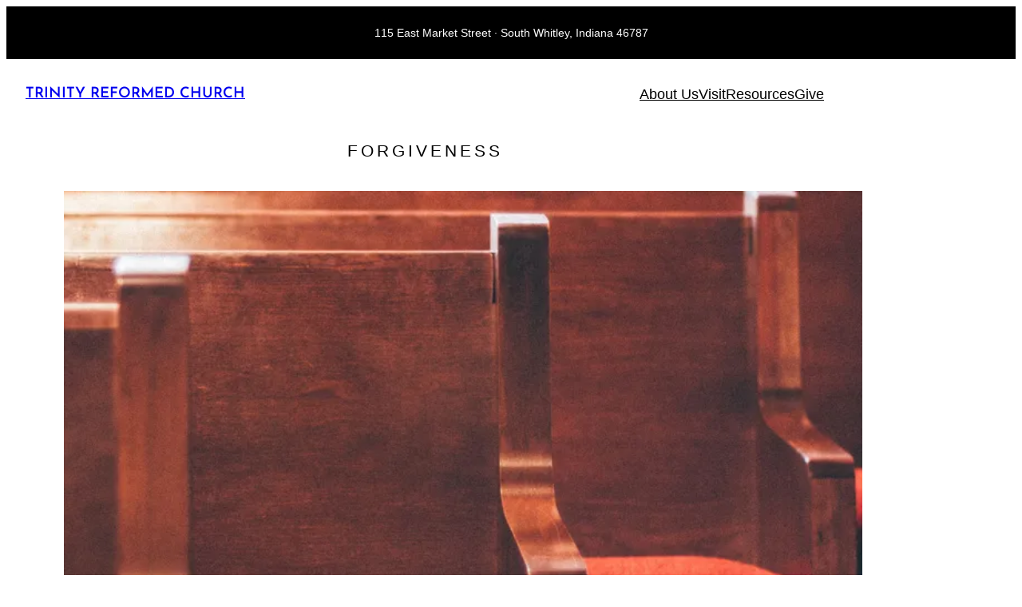

--- FILE ---
content_type: text/css;charset=utf-8
request_url: https://use.typekit.com/jsa4gnm.css?ver=4.0.0
body_size: 475
content:
/*
 * The Typekit service used to deliver this font or fonts for use on websites
 * is provided by Adobe and is subject to these Terms of Use
 * http://www.adobe.com/products/eulas/tou_typekit. For font license
 * information, see the list below.
 *
 * josefin-sans:
 *   - http://typekit.com/eulas/00000000000000007735a0c0
 *   - http://typekit.com/eulas/00000000000000007735a0cc
 *   - http://typekit.com/eulas/00000000000000007735a0d9
 *
 * © 2009-2026 Adobe Systems Incorporated. All Rights Reserved.
 */
/*{"last_published":"2024-10-29 23:27:08 UTC"}*/

@import url("https://p.typekit.net/p.css?s=1&k=jsa4gnm&ht=tk&f=15623.15627.15629&a=186296426&app=typekit&e=css");

@font-face {
font-family:"josefin-sans";
src:url("https://use.typekit.com/af/a89f1e/00000000000000007735a0c0/30/l?primer=7cdcb44be4a7db8877ffa5c0007b8dd865b3bbc383831fe2ea177f62257a9191&fvd=n7&v=3") format("woff2"),url("https://use.typekit.com/af/a89f1e/00000000000000007735a0c0/30/d?primer=7cdcb44be4a7db8877ffa5c0007b8dd865b3bbc383831fe2ea177f62257a9191&fvd=n7&v=3") format("woff"),url("https://use.typekit.com/af/a89f1e/00000000000000007735a0c0/30/a?primer=7cdcb44be4a7db8877ffa5c0007b8dd865b3bbc383831fe2ea177f62257a9191&fvd=n7&v=3") format("opentype");
font-display:auto;font-style:normal;font-weight:700;font-stretch:normal;
}

@font-face {
font-family:"josefin-sans";
src:url("https://use.typekit.com/af/615445/00000000000000007735a0cc/30/l?primer=7cdcb44be4a7db8877ffa5c0007b8dd865b3bbc383831fe2ea177f62257a9191&fvd=n4&v=3") format("woff2"),url("https://use.typekit.com/af/615445/00000000000000007735a0cc/30/d?primer=7cdcb44be4a7db8877ffa5c0007b8dd865b3bbc383831fe2ea177f62257a9191&fvd=n4&v=3") format("woff"),url("https://use.typekit.com/af/615445/00000000000000007735a0cc/30/a?primer=7cdcb44be4a7db8877ffa5c0007b8dd865b3bbc383831fe2ea177f62257a9191&fvd=n4&v=3") format("opentype");
font-display:auto;font-style:normal;font-weight:400;font-stretch:normal;
}

@font-face {
font-family:"josefin-sans";
src:url("https://use.typekit.com/af/202fdb/00000000000000007735a0d9/30/l?primer=7cdcb44be4a7db8877ffa5c0007b8dd865b3bbc383831fe2ea177f62257a9191&fvd=n6&v=3") format("woff2"),url("https://use.typekit.com/af/202fdb/00000000000000007735a0d9/30/d?primer=7cdcb44be4a7db8877ffa5c0007b8dd865b3bbc383831fe2ea177f62257a9191&fvd=n6&v=3") format("woff"),url("https://use.typekit.com/af/202fdb/00000000000000007735a0d9/30/a?primer=7cdcb44be4a7db8877ffa5c0007b8dd865b3bbc383831fe2ea177f62257a9191&fvd=n6&v=3") format("opentype");
font-display:auto;font-style:normal;font-weight:600;font-stretch:normal;
}

.tk-josefin-sans { font-family: "josefin-sans",sans-serif; }
